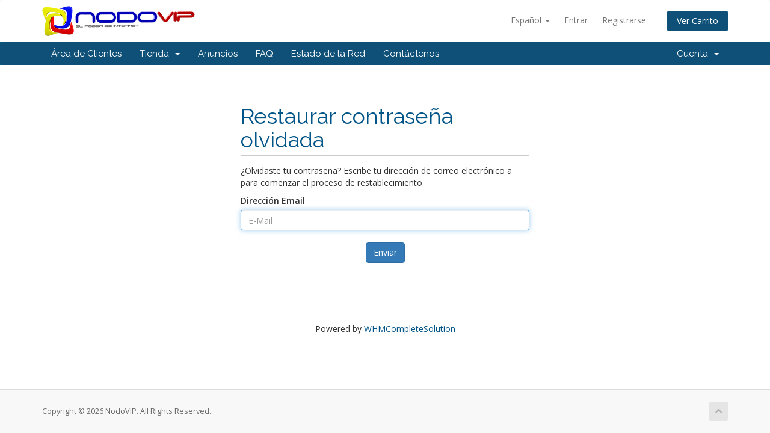

--- FILE ---
content_type: text/html; charset=utf-8
request_url: https://nodovip.com/pwreset.php?language=norwegian
body_size: 21906
content:
<!DOCTYPE html>
<html lang="en">
<head>
    <meta charset="utf-8" />
    <meta name="facebook-domain-verification" content="prxk71p58y1xcb2p21qw7xvsrz8onk" />
    <meta http-equiv="X-UA-Compatible" content="IE=edge">
    <meta name="viewport" content="width=device-width, initial-scale=1">
    <title>Restaurar contraseña olvidada - NodoVIP</title>

    <!-- Styling -->
<link href="//fonts.googleapis.com/css?family=Open+Sans:300,400,600|Raleway:400,700" rel="stylesheet">
<link href="/templates/six/css/all.min.css?v=bf4326" rel="stylesheet">
<link href="/assets/css/fontawesome-all.min.css" rel="stylesheet">
<link href="/templates/six/css/custom.css" rel="stylesheet">

<!-- HTML5 Shim and Respond.js IE8 support of HTML5 elements and media queries -->
<!-- WARNING: Respond.js doesn't work if you view the page via file:// -->
<!--[if lt IE 9]>
  <script src="https://oss.maxcdn.com/libs/html5shiv/3.7.0/html5shiv.js"></script>
  <script src="https://oss.maxcdn.com/libs/respond.js/1.4.2/respond.min.js"></script>
<![endif]-->

<script type="text/javascript">
    var csrfToken = '1367bc97a24149dd1623ffb263e9a596936be93a',
        markdownGuide = 'Guía de Markdown',
        locale = 'en',
        saved = 'guardado',
        saving = 'guardando',
        whmcsBaseUrl = "",
        requiredText = 'Necesario',
        recaptchaSiteKey = "6Lc1NacUAAAAAFskWEw34TlzVOa1ludYnUYOtzPY";
</script>
<script src="/templates/six/js/scripts.min.js?v=bf4326"></script>


    

</head>
<body data-phone-cc-input="1">



<section id="header">
    <div class="container">
        <ul class="top-nav">
                            <li>
                    <a href="#" class="choose-language" data-toggle="popover" id="languageChooser">
                        Español
                        <b class="caret"></b>
                    </a>
                    <div id="languageChooserContent" class="hidden">
                        <ul>
                                                            <li>
                                    <a href="/pwreset.php?language=arabic">العربية</a>
                                </li>
                                                            <li>
                                    <a href="/pwreset.php?language=azerbaijani">Azerbaijani</a>
                                </li>
                                                            <li>
                                    <a href="/pwreset.php?language=catalan">Català</a>
                                </li>
                                                            <li>
                                    <a href="/pwreset.php?language=chinese">中文</a>
                                </li>
                                                            <li>
                                    <a href="/pwreset.php?language=croatian">Hrvatski</a>
                                </li>
                                                            <li>
                                    <a href="/pwreset.php?language=czech">Čeština</a>
                                </li>
                                                            <li>
                                    <a href="/pwreset.php?language=danish">Dansk</a>
                                </li>
                                                            <li>
                                    <a href="/pwreset.php?language=dutch">Nederlands</a>
                                </li>
                                                            <li>
                                    <a href="/pwreset.php?language=english">English</a>
                                </li>
                                                            <li>
                                    <a href="/pwreset.php?language=estonian">Estonian</a>
                                </li>
                                                            <li>
                                    <a href="/pwreset.php?language=farsi">Persian</a>
                                </li>
                                                            <li>
                                    <a href="/pwreset.php?language=french">Français</a>
                                </li>
                                                            <li>
                                    <a href="/pwreset.php?language=german">Deutsch</a>
                                </li>
                                                            <li>
                                    <a href="/pwreset.php?language=hebrew">עברית</a>
                                </li>
                                                            <li>
                                    <a href="/pwreset.php?language=hungarian">Magyar</a>
                                </li>
                                                            <li>
                                    <a href="/pwreset.php?language=italian">Italiano</a>
                                </li>
                                                            <li>
                                    <a href="/pwreset.php?language=macedonian">Macedonian</a>
                                </li>
                                                            <li>
                                    <a href="/pwreset.php?language=norwegian">Norwegian</a>
                                </li>
                                                            <li>
                                    <a href="/pwreset.php?language=portuguese-br">Português</a>
                                </li>
                                                            <li>
                                    <a href="/pwreset.php?language=portuguese-pt">Português</a>
                                </li>
                                                            <li>
                                    <a href="/pwreset.php?language=romanian">Română</a>
                                </li>
                                                            <li>
                                    <a href="/pwreset.php?language=russian">Русский</a>
                                </li>
                                                            <li>
                                    <a href="/pwreset.php?language=spanish">Español</a>
                                </li>
                                                            <li>
                                    <a href="/pwreset.php?language=swedish">Svenska</a>
                                </li>
                                                            <li>
                                    <a href="/pwreset.php?language=turkish">Türkçe</a>
                                </li>
                                                            <li>
                                    <a href="/pwreset.php?language=ukranian">Українська</a>
                                </li>
                                                    </ul>
                    </div>
                </li>
                                        <li>
                    <a href="/clientarea.php">Entrar</a>
                </li>
                                    <li>
                        <a href="/register.php">Registrarse</a>
                    </li>
                                <li class="primary-action">
                    <a href="/cart.php?a=view" class="btn">
                        Ver Carrito
                    </a>
                </li>
                                </ul>

                    <a href="/index.php" class="logo"><img src="/assets/img/logo.png" alt="NodoVIP"></a>
        
    </div>
</section>

<section id="main-menu">

    <nav id="nav" class="navbar navbar-default navbar-main" role="navigation">
        <div class="container">
            <!-- Brand and toggle get grouped for better mobile display -->
            <div class="navbar-header">
                <button type="button" class="navbar-toggle" data-toggle="collapse" data-target="#primary-nav">
                    <span class="sr-only">Toggle navigation</span>
                    <span class="icon-bar"></span>
                    <span class="icon-bar"></span>
                    <span class="icon-bar"></span>
                </button>
            </div>

            <!-- Collect the nav links, forms, and other content for toggling -->
            <div class="collapse navbar-collapse" id="primary-nav">

                <ul class="nav navbar-nav">

                        <li menuItemName="Home" class="" id="Primary_Navbar-Home">
        <a href="/index.php">
                        Área de Clientes
                                </a>
            </li>
    <li menuItemName="Store" class="dropdown" id="Primary_Navbar-Store">
        <a class="dropdown-toggle" data-toggle="dropdown" href="#">
                        Tienda
                        &nbsp;<b class="caret"></b>        </a>
                    <ul class="dropdown-menu">
                            <li menuItemName="Browse Products Services" id="Primary_Navbar-Store-Browse_Products_Services">
                    <a href="/cart.php">
                                                Ver Todos
                                            </a>
                </li>
                            <li menuItemName="Shop Divider 1" class="nav-divider" id="Primary_Navbar-Store-Shop_Divider_1">
                    <a href="">
                                                -----
                                            </a>
                </li>
                            <li menuItemName="HOSTING PRO" id="Primary_Navbar-Store-HOSTING_PRO">
                    <a href="/cart.php?gid=1">
                                                HOSTING PRO
                                            </a>
                </li>
                            <li menuItemName="SERVIDORES VIRTUALES" id="Primary_Navbar-Store-SERVIDORES_VIRTUALES">
                    <a href="/cart.php?gid=2">
                                                SERVIDORES VIRTUALES
                                            </a>
                </li>
                            <li menuItemName="SOPORTE TÉCNICO" id="Primary_Navbar-Store-SOPORTE_TÉCNICO">
                    <a href="/cart.php?gid=3">
                                                SOPORTE TÉCNICO
                                            </a>
                </li>
                            <li menuItemName="STREAMING" id="Primary_Navbar-Store-STREAMING">
                    <a href="/cart.php?gid=4">
                                                STREAMING
                                            </a>
                </li>
                            <li menuItemName="CERTIFICADOS SSL" id="Primary_Navbar-Store-CERTIFICADOS_SSL">
                    <a href="/cart.php?gid=5">
                                                CERTIFICADOS SSL
                                            </a>
                </li>
                            <li menuItemName="ADICIONALES" id="Primary_Navbar-Store-ADICIONALES">
                    <a href="/cart.php?gid=7">
                                                ADICIONALES
                                            </a>
                </li>
                            <li menuItemName="RESELLER" id="Primary_Navbar-Store-RESELLER">
                    <a href="/cart.php?gid=9">
                                                RESELLER
                                            </a>
                </li>
                            <li menuItemName="SERVIDOR DEDICADO (VPS PRO)" id="Primary_Navbar-Store-SERVIDOR_DEDICADO_(VPS_PRO)">
                    <a href="/cart.php?gid=14">
                                                SERVIDOR DEDICADO (VPS PRO)
                                            </a>
                </li>
                            <li menuItemName="weebly" id="Primary_Navbar-Store-weebly">
                    <a href="/index.php/store/website-builder">
                                                Creador de sitios web
                                            </a>
                </li>
                            <li menuItemName="symantec" id="Primary_Navbar-Store-symantec">
                    <a href="/index.php/store/ssl-certificates">
                                                Certificados SSL
                                            </a>
                </li>
                            <li menuItemName="Shop Divider 2" class="nav-divider" id="Primary_Navbar-Store-Shop_Divider_2">
                    <a href="">
                                                -----
                                            </a>
                </li>
                            <li menuItemName="Register a New Domain" id="Primary_Navbar-Store-Register_a_New_Domain">
                    <a href="/cart.php?a=add&domain=register">
                                                Registrar Dominios
                                            </a>
                </li>
                            <li menuItemName="Transfer a Domain to Us" id="Primary_Navbar-Store-Transfer_a_Domain_to_Us">
                    <a href="/cart.php?a=add&domain=transfer">
                                                Transferir Dominios
                                            </a>
                </li>
                        </ul>
            </li>
    <li menuItemName="Announcements" class="" id="Primary_Navbar-Announcements">
        <a href="/index.php/announcements">
                        Anuncios
                                </a>
            </li>
    <li menuItemName="Knowledgebase" class="" id="Primary_Navbar-Knowledgebase">
        <a href="/index.php/knowledgebase">
                        FAQ
                                </a>
            </li>
    <li menuItemName="Network Status" class="" id="Primary_Navbar-Network_Status">
        <a href="/serverstatus.php">
                        Estado de la Red
                                </a>
            </li>
    <li menuItemName="Contact Us" class="" id="Primary_Navbar-Contact_Us">
        <a href="/contact.php">
                        Contáctenos
                                </a>
            </li>

                </ul>

                <ul class="nav navbar-nav navbar-right">

                        <li menuItemName="Account" class="dropdown" id="Secondary_Navbar-Account">
        <a class="dropdown-toggle" data-toggle="dropdown" href="#">
                        Cuenta
                        &nbsp;<b class="caret"></b>        </a>
                    <ul class="dropdown-menu">
                            <li menuItemName="Login" id="Secondary_Navbar-Account-Login">
                    <a href="/clientarea.php">
                                                Entrar
                                            </a>
                </li>
                            <li menuItemName="Register" id="Secondary_Navbar-Account-Register">
                    <a href="/register.php">
                                                Registrarse
                                            </a>
                </li>
                            <li menuItemName="Divider" class="nav-divider" id="Secondary_Navbar-Account-Divider">
                    <a href="">
                                                -----
                                            </a>
                </li>
                            <li menuItemName="Forgot Password?" id="Secondary_Navbar-Account-Forgot_Password?">
                    <a href="/index.php/password/reset/begin">
                                                ¿Perdiste la contraseña?
                                            </a>
                </li>
                        </ul>
            </li>

                </ul>

            </div><!-- /.navbar-collapse -->
        </div>
    </nav>

</section>



<section id="main-body">
    <div class="container">
        <div class="row">

                <!-- Container for main page display content -->
        <div class="col-xs-12 main-content">
            

<div class="logincontainer">
    <div class="header-lined">
    <h1>Restaurar contraseña olvidada</h1>
    </div>

                        
                            <p>¿Olvidaste tu contraseña? Escribe tu dirección de correo electrónico a para comenzar el proceso de restablecimiento.</p>

<form method="post" action="/index.php/password/reset/email/validate" role="form">
<input type="hidden" name="token" value="1367bc97a24149dd1623ffb263e9a596936be93a" />
    <input type="hidden" name="action" value="reset" />

    <div class="form-group">
        <label for="inputEmail">Dirección Email</label>
        <input type="email" name="email" class="form-control" id="inputEmail" placeholder="E-Mail" autofocus>
    </div>

            <div class="text-center margin-bottom">
                    </div>
    
    <div class="form-group text-center">
        <button type="submit" class="btn btn-primary">
            Enviar
        </button>
    </div>

</form>
                        </div>

<p style="text-align:center;">Powered by <a href="https://www.whmcs.com/" target="_blank">WHMCompleteSolution</a></p>

                </div><!-- /.main-content -->
                            <div class="clearfix"></div>
        </div>
    </div>
</section>

<section id="footer">
    <div class="container">
        <a href="#" class="back-to-top"><i class="fas fa-chevron-up"></i></a>
        <p>Copyright &copy; 2026 NodoVIP. All Rights Reserved.</p>
    </div>
</section>

<div id="fullpage-overlay" class="hidden">
    <div class="outer-wrapper">
        <div class="inner-wrapper">
            <img src="/assets/img/overlay-spinner.svg">
            <br>
            <span class="msg"></span>
        </div>
    </div>
</div>

<div class="modal system-modal fade" id="modalAjax" tabindex="-1" role="dialog" aria-hidden="true">
    <div class="modal-dialog">
        <div class="modal-content panel-primary">
            <div class="modal-header panel-heading">
                <button type="button" class="close" data-dismiss="modal">
                    <span aria-hidden="true">&times;</span>
                    <span class="sr-only">Close</span>
                </button>
                <h4 class="modal-title"></h4>
            </div>
            <div class="modal-body panel-body">
                Cargando...
            </div>
            <div class="modal-footer panel-footer">
                <div class="pull-left loader">
                    <i class="fas fa-circle-notch fa-spin"></i>
                    Cargando...
                </div>
                <button type="button" class="btn btn-default" data-dismiss="modal">
                    Close
                </button>
                <button type="button" class="btn btn-primary modal-submit">
                    Submit
                </button>
            </div>
        </div>
    </div>
</div>

<form action="#" id="frmGeneratePassword" class="form-horizontal">
    <div class="modal fade" id="modalGeneratePassword">
        <div class="modal-dialog">
            <div class="modal-content panel-primary">
                <div class="modal-header panel-heading">
                    <button type="button" class="close" data-dismiss="modal" aria-label="Close"><span aria-hidden="true">&times;</span></button>
                    <h4 class="modal-title">
                        Generate Password
                    </h4>
                </div>
                <div class="modal-body">
                    <div class="alert alert-danger hidden" id="generatePwLengthError">
                        Please enter a number between 8 and 64 for the password length
                    </div>
                    <div class="form-group">
                        <label for="generatePwLength" class="col-sm-4 control-label">Password Length</label>
                        <div class="col-sm-8">
                            <input type="number" min="8" max="64" value="12" step="1" class="form-control input-inline input-inline-100" id="inputGeneratePasswordLength">
                        </div>
                    </div>
                    <div class="form-group">
                        <label for="generatePwOutput" class="col-sm-4 control-label">Generated Password</label>
                        <div class="col-sm-8">
                            <input type="text" class="form-control" id="inputGeneratePasswordOutput">
                        </div>
                    </div>
                    <div class="row">
                        <div class="col-sm-8 col-sm-offset-4">
                            <button type="submit" class="btn btn-default btn-sm">
                                <i class="fas fa-plus fa-fw"></i>
                                Generate new password
                            </button>
                            <button type="button" class="btn btn-default btn-sm copy-to-clipboard" data-clipboard-target="#inputGeneratePasswordOutput">
                                <img src="/assets/img/clippy.svg" alt="Copy to clipboard" width="15">
                                
                            </button>
                        </div>
                    </div>
                </div>
                <div class="modal-footer">
                    <button type="button" class="btn btn-default" data-dismiss="modal">
                        Close
                    </button>
                    <button type="button" class="btn btn-primary" id="btnGeneratePasswordInsert" data-clipboard-target="#inputGeneratePasswordOutput">
                        Copy to clipboard & Insert
                    </button>
                </div>
            </div>
        </div>
    </div>
</form>



</body>
</html>
